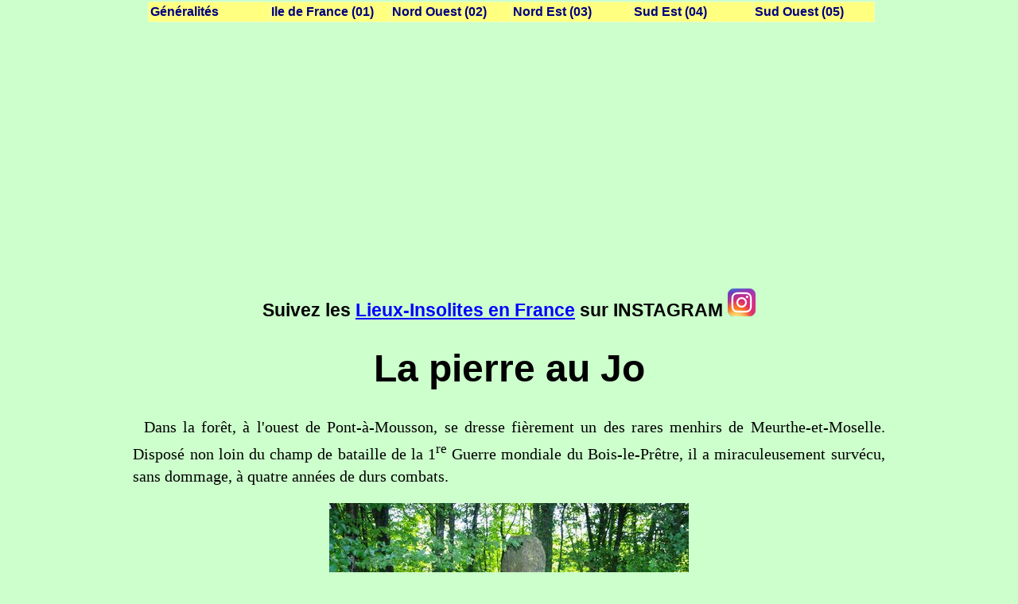

--- FILE ---
content_type: text/html; charset=UTF-8
request_url: https://www.lieux-insolites.fr/meurtmos/jo/jo.htm
body_size: 6625
content:
<!DOCTYPE html PUBLIC "-//W3C//DTD HTML 4.01 Transitional//EN" "http://www.w3.org/TR/html4/loose.dtd">
<html>
<head>
<title>La pierre au Jo</title>
<meta name="Robots" content="index, nofollow">
<meta http-equiv="Content-Type" content="text/html; charset=utf-8">
<meta http-equiv="imagetoolbar" content="no">
<meta name="keywords" content="histoire, géographie, mégalithe, menhir, archéologie, préhistoire, gaulois, légende, france, lieux insolites, région, jo, pierre, meurthe et moselle,">
<meta name="description" content="Cette page presente la pierre au Jo en Meurthe et Moselle">
<link rel="stylesheet" href="../../texte.css" type="text/css">
﻿<script type="text/javascript" src="../../jquery-3.3.1.min.js"></script>

<meta name="Language" content="fr">
<link rel="stylesheet" media="all and (max-width: 1024px)" href="../../mobile.css" type="text/css">
<meta name="viewport" content="width=device-width, initial-scale=0.7">
<script language="javascript" type="text/javascript">
<!-- début
function droite(e)
	{
	if ((!document.all && e.which == 3) || (document.all && event.button==2))
		{
		//Affichage d'un message si le client fait un clic droit.
		alert('Ne réutilisez pas mes images sans mon autorisation');
		}
	return true;
}
document.onmousedown = droite;
//fin -->
</script>

<script language="javascript" type="text/javascript" src="../../menu.js"></script>
<link rel="shortcut icon" href="../../imageliens/favicon.ico" >
<link rel="stylesheet" type="text/css" href="../../menu.css">

<!-- Begin Cookie Consent plugin by Silktide - //silktide.com/cookieconsent -->
<!--
<script type="text/javascript">
    window.cookieconsent_options = {"message":"Les cookies permettent de personnaliser le contenu des annonces GOOGLE et d'analyser le trafic. GOOGLE partage également des informations sur l'utilisation de ce site avec ses partenaires de médias sociaux, de publicité et d'analyse","dismiss":"Accepter","learnMore":"En savoir plus","link":"//www.lieux-insolites.fr/info.htm","theme":"dark-bottom"};
</script>

<script type="text/javascript" src="//cdnjs.cloudflare.com/ajax/libs/cookieconsent2/1.0.9/cookieconsent.min.js"></script>
-->
<!-- End Cookie Consent plugin -->
</head>

<body >
<div><center>
<!-- debut pub google -->
<script async src="https://pagead2.googlesyndication.com/pagead/js/adsbygoogle.js?client=ca-pub-4290204540138464"
     crossorigin="anonymous"></script>
<!-- pub google version 1 -->
<ins class="adsbygoogle"
     style="display:block"
     data-ad-client="ca-pub-4290204540138464"
     data-ad-slot="0512418298"
     data-ad-format="auto"></ins>
<script>
     (adsbygoogle = window.adsbygoogle || []).push({});
</script><!--fin pub google  --></center>
</div>

<div id="conteneurmenu">
<script language="javascript" type="text/javascript">
// pour viter le clignotement dsagrable
preChargement();
</script>

  <p id="menu1" class="menu"
		onmouseover="MontrerMenu('ssmenu1');"
		onmouseout="CacherDelai();"><a
		onfocus="MontrerMenu('ssmenu1');"
		title="lieux insolites en France">Généralités<span>&nbsp;;</span></a></p>

  <ul id="ssmenu1" class="ssmenu"
		onmouseover="AnnulerCacher();"
		onmouseout="CacherDelai();"
		>
    <li> <a href="../../index.htm">Accueil<span>&nbsp;;</span></a> </li>
    <li> <a href="../../lieuxinsolites.htm">Sommaire&nbsp;cartographique<span>&nbsp;;</span></a></li>
    <li> <a href="../../texte.htm">Sommaire&nbsp;de&nbsp;tous&nbsp;les&nbsp;lieux<span>&nbsp;;</span></a></li>
    <li> <a href="../../cicatrice/cicatrice.htm" target="_blank" >Cicatrices de Guerre<span>&nbsp;;</span></a></li>
    <li> <a href="../../photos%20insolites/photo.htm">Photos&nbsp;insolites<span>&nbsp;;</span></a></li>
    <li> <a href="../../cimetiere/cimetiere.htm" target="_blank" >Trésors de nos cimetières<span>&nbsp;;</span></a></li>
    <li> <a href="../../maj.htm">Mises à jour<span>&nbsp;;</span></a></li>
    <li> <a href="../../liens.html">Liens&nbsp;int&eacute;ressants<span>&nbsp;;</span></a></li>
    <li> <a href="../../biblio.htm">Bibliographie<span>&nbsp;;</span></a> </li>
    <li> <a href="../../info.htm">Informations&nbsp;légales<span>&nbsp;;</span></a></li>
    <li> <a href="../../contact.htm">Nous&nbsp;contacter<span>&nbsp;;</span></a></li>
    <li> <a href="../../annexe/mega.htm">Les&nbsp;mégalithes<span>&nbsp;;</span></a></li>
    <li> <a href="../../annexe/megamoderne/moderne.htm">Les&nbsp;mégalithes modernes<span>&nbsp;;</span></a></li>
    <li> <a href="../../annexe/rupestre.htm">L'art&nbsp;rupestre<span>&nbsp;;</span></a></li>
    <li> <a href="../../annexe/chrono.htm">Chronologie&nbsp;historique<span>&nbsp;;</span></a></li>
    <li> <a href="../../allemagne/rfa.htm" >Lieux Insolites en Allemagne<span>&nbsp;;</span></a></li>
	<li> <a href="../../gb/gb.htm" >Lieux Insolites en Grande-Bretagne<span>&nbsp;;</span></a></li>
	<li> <a href="../../suisse/suisse.htm" >Lieux Insolites en Suisse<span>&nbsp;;</span></a></li>
	<li> <a href="../../autriche/autriche.htm" >Lieux Insolites en Autriche<span>&nbsp;;</span></a></li>
	<li> <a href="../../slovaquie/slovaquie.htm" >Lieux Insolites en Slovaquie<span>&nbsp;;</span></a></li>
	<li> <a href="../../pologne/pologne.htm" >Lieux Insolites en Pologne<span>&nbsp;;</span></a></li>
	<li> <a href="../../italie/italie.htm" >Lieux Insolites en Italie<span>&nbsp;;</span></a></li>
	<li> <a href="../../colombie/colombie.htm" >Lieux Insolites en Colombie<span>&nbsp;;</span></a></li>
	<li> <a href="../../mexique/yucatan.htm" >Lieux Insolites au Mexique<span>&nbsp;;</span></a></li>
	<li> <a href="../../chine/chine.htm" >Lieux Insolites en Chine<span>&nbsp;;</span></a></li>

  </ul>

  <p id="menu2" class="menu"
		onmouseover="MontrerMenu('ssmenu2');"
		onmouseout="CacherDelai();"> <a 
		onfocus="MontrerMenu('ssmenu2');"
		title="lieux insolites en Ile de France">Ile de France&nbsp;(01)<span>&nbsp;;</span></a></p>

  <ul id="ssmenu2" class="ssmenu"
		onmouseover="AnnulerCacher();"
		onmouseout="CacherDelai();"
		>
    <li> <a href="../../paris/paris.htm">Paris&nbsp;(75)<span>&nbsp;;</span></a> </li>
    <li> <a href="../../seinemarne/seinemarne.htm">Seine&nbsp;et&nbsp;Marne&nbsp;(77)<span>&nbsp;;</span></a> </li>
    <li> <a href="../../yvelines/yvelines.htm">Yvelines&nbsp;(78)<span>&nbsp;;</span></a></li>
    <li> <a href="../../esson/esson.htm">Essonne&nbsp;(91)<span>&nbsp;;</span></a> </li>
    <li> <a href="../../hseine/hseine.htm">Haut&nbsp;de&nbsp;Seine&nbsp;(92)<span>&nbsp;;</span></a> </li>
    <li> <a href="../../seinedenis/seinedenis.htm">Seine&nbsp;St&nbsp;Denis&nbsp;(93)<span>&nbsp;;</span></a> </li>
    <li> <a href="../../valmarne/valmarne.htm">Val&nbsp;de&nbsp;Marne&nbsp;(94)<span>&nbsp;;</span></a> </li>
    <li> <a href="../../valoise/valoise.htm">Val&nbsp;d'Oise&nbsp;(95)<span>&nbsp;;</span></a> </li>
  </ul>

  <p id="menu3" class="menu"
		onmouseout="CacherDelai();"
		onmouseover="MontrerMenu('ssmenu3');"> <a 
		onfocus="MontrerMenu('ssmenu3');"
		title="lieux insolites dans le Nord Ouest">Nord Ouest&nbsp;(02)<span>&nbsp;;</span></a>
  </p>
  <ul id="ssmenu3" class="ssmenu"
		onmouseover="AnnulerCacher();"
		onmouseout="CacherDelai();"
		>
    <li> <a href="../../calvados/calvados.htm" >Calvados&nbsp;(14)<span>&nbsp;;</span></a> </li>
    <li> <a href="../../cher/cher.htm" >Cher&nbsp;(18)<span>&nbsp;;</span></a> </li>
    <li> <a href="../../cotedarmor/cotedarmor.htm" >Côte&nbsp;d'Armor&nbsp;(22)<span>&nbsp;;</span></a></li>
    <li> <a href="../../eure/eure.htm">Eure&nbsp;(27)<span>&nbsp;;</span></a> </li>
    <li> <a href="../../eureloir/eureloir.htm">Eure&nbsp;et&nbsp;Loir&nbsp;(28)<span>&nbsp;;</span></a> </li>
    <li> <a href="../../finistere/finistere.htm" >Finistère&nbsp;(29)<span>&nbsp;;</span></a></li>
    <li> <a href="../../illevilaine/illevilaine.htm" >Ille&nbsp;et&nbsp;Vilaine&nbsp;(35)<span>&nbsp;;</span></a></li>
    <li> <a href="../../indre/indre.htm" >Indre&nbsp;(36)<span>&nbsp;;</span></a> </li>
    <li> <a href="../../indreloir/indreloir.htm" >Indre&nbsp;et&nbsp;Loire&nbsp;(37)<span>&nbsp;;</span></a> </li>
    <li> <a href="../../loircher/loircher.htm">Loir&nbsp;et&nbsp;Cher&nbsp;(41)<span>&nbsp;;</span></a> </li>
    <li> <a href="../../loireatlan/loireatlan.htm" >Loire&nbsp;Atlantique&nbsp;(44)<span>&nbsp;;</span></a></li>
    <li> <a href="../../loiret/loiret.htm">Loiret&nbsp;(45)<span>&nbsp;;</span></a> </li>
    <li> <a href="../../maineloire/maineloire.htm">Maine&nbsp;et&nbsp;Loire&nbsp;(49)<span>&nbsp;;</span></a> </li>
    <li> <a href="../../manche/manche.htm" >Manche&nbsp;(50)<span>&nbsp;;</span></a></li>
    <li> <a href="../../mayenne/mayenne.htm">Mayenne&nbsp;(53)<span>&nbsp;;</span></a> </li>
    <li> <a href="../../morbihan/morbihan.htm" >Morbihan&nbsp;(56)<span>&nbsp;;</span></a></li>
    <li> <a href="../../orne/orne.htm">Orne&nbsp;(61)<span>&nbsp;;</span></a> </li>
    <li> <a href="../../sarthe/sarthe.htm">Sarthe&nbsp;(72)<span>&nbsp;;</span></a> </li>
    <li> <a href="../../seinemar/seinemar.htm" >Seine&nbsp;Maritime&nbsp;(76)<span>&nbsp;;</span></a></li>
    <li> <a href="../../vendee/vendee.htm" >Vendée&nbsp;(85)<span>&nbsp;;</span></a></li>
	<li> <a href="../../gb/gb.htm" >Lieux Insolites en Grande-Bretagne<span>&nbsp;;</span></a></li>
  </ul>

  <p id="menu4" class="menu"
		onmouseover="MontrerMenu('ssmenu4');"
		onmouseout="CacherDelai();"> <a 
		onfocus="MontrerMenu('ssmenu4');"
		title="lieux insolites dans le Nord Est">Nord Est&nbsp;(03)<span>&nbsp;;</span></a></p>
  <ul id="ssmenu4" class="ssmenu"
		onmouseover="AnnulerCacher();"
		onmouseout="CacherDelai();"
		>
    <li> <a href="../../aisne/aisne.htm">Aisne&nbsp;(02)<span>&nbsp;;</span></a> </li>
    <li> <a href="../../ardennes/ardennes.htm">Ardennes&nbsp;(08)<span>&nbsp;;</span></a> </li>
    <li> <a href="../../aube/aube.htm" >Aube&nbsp;(10)<span>&nbsp;;</span></a></li>
    <li> <a href="../../cotedor/cotedor.htm" >Côte&nbsp;d'Or&nbsp;(21)<span>&nbsp;;</span></a></li>
    <li> <a href="../../doubs/doubs.htm" >Doubs&nbsp;(25)<span>&nbsp;;</span></a></li>
    <li> <a href="../../jura/jura.htm" >Jura&nbsp;(39)<span>&nbsp;;</span></a></li>
    <li> <a href="../../marne/marne.htm">Marne&nbsp;(51)<span>&nbsp;;</span></a></li>
    <li> <a href="../../hmarne/hmarne.htm" >Haute&nbsp;Marne&nbsp;(52)<span>&nbsp;;</span></a></li>
    <li> <a href="../../meurtmos/meurtmos.htm">Meurthe&nbsp;et&nbsp;Moselle&nbsp;(54)<span>&nbsp;;</span></a></li>
    <li> <a href="../../meuse/meuse.htm">Meuse&nbsp;(55)<span>&nbsp;;</span></a></li>
    <li> <a href="../../moselle/moselle.htm">Moselle&nbsp;(57)<span>&nbsp;;</span></a></li>
    <li> <a href="../../nievre/nievre.htm">Nièvre&nbsp;(58)<span>&nbsp;;</span></a> </li>
    <li> <a href="../../nord/nord.htm">Nord&nbsp;(59)<span>&nbsp;;</span></a></li>
    <li> <a href="../../oise/oise.htm">Oise&nbsp;(60)<span>&nbsp;;</span></a></li>
    <li> <a href="../../pasdecalais/pasdecalais.htm">Pas&nbsp;de&nbsp;Calais&nbsp;(62)<span>&nbsp;;</span></a></li>
    <li> <a href="../../basrhin/basrhin.htm" >Bas&nbsp;Rhin&nbsp;(67)<span>&nbsp;;</span></a></li>
    <li> <a href="../../alsace/hautrhin.htm" >Haut&nbsp;Rhin&nbsp;(68)<span>&nbsp;;</span></a></li>
    <li> <a href="../../hsaone/hsaone.htm" >Haute&nbsp;Saône&nbsp;(70)<span>&nbsp;;</span></a></li>
    <li> <a href="../../saoneloir/saoneloir.htm" >Saône&nbsp;et&nbsp;Loire&nbsp;(71)<span>&nbsp;;</span></a></li>
    <li> <a href="../../somme/somme.htm">Somme&nbsp;(80)<span>&nbsp;;</span></a> </li>
    <li> <a href="../../vosges/vosges.htm">Vosges&nbsp;(88)<span>&nbsp;;</span></a></li>
    <li> <a href="../../yonne/yonne.htm" >Yonne&nbsp;(89)<span>&nbsp;;</span></a> </li>
    <li> <a href="../../belfort/belfort.htm" >Territoire&nbsp;de&nbsp;Belfort&nbsp;(90)<span>&nbsp;;</span></a></li>
    <li> <a href="../../allemagne/rfa.htm" >Lieux Insolites en Allemagne<span>&nbsp;;</span></a></li>
	<li> <a href="../../suisse/suisse.htm" >Lieux Insolites en Suisse<span>&nbsp;;</span></a></li>
	<li> <a href="../../autriche/autriche.htm" >Lieux Insolites en Autriche<span>&nbsp;;</span></a></li>
	<li> <a href="../../slovaquie/slovaquie.htm" >Lieux Insolites en Slovaquie<span>&nbsp;;</span></a></li>
	<li> <a href="../../pologne/pologne.htm" >Lieux Insolites en Pologne<span>&nbsp;;</span></a></li>
  </ul>

  <p id="menu5" class="menu"
		onmouseout="CacherDelai();"
		onmouseover="MontrerMenu('ssmenu5');"> <a 
		onfocus="MontrerMenu('ssmenu5');"
		title="lieux insolites dans le Sud Est">Sud Est&nbsp;(04)<span>&nbsp;;</span></a></p>
  <ul id="ssmenu5" class="ssmenu"
		onmouseover="AnnulerCacher();"
		onmouseout="CacherDelai();"
		>
    <li> <a href="../../ain/ain.htm" >Ain&nbsp;(01)<span>&nbsp;;</span></a></li>
    <li> <a href="../../allier/allier.htm" >Allier&nbsp;(03)<span>&nbsp;;</span></a></li>
    <li> <a href="../../alphpro/alphpro.htm">Alpes&nbsp;de&nbsp;Haute&nbsp;Provence&nbsp;(04)<span>&nbsp;;</span></a> </li>
    <li> <a href="../../halpes/halpes.htm">Hautes&nbsp;Alpes&nbsp;(05)<span>&nbsp;;</span></a> </li>
    <li> <a href="../../alpmar/alpmar.htm">Alpes&nbsp;Maritimes&nbsp;(06)<span>&nbsp;;</span></a> </li>
    <li> <a href="../../ardeche/ardeche.htm" >Ardèche&nbsp;(07)<span>&nbsp;;</span></a></li>
    <li> <a href="../../aude/aude.htm" >Aude&nbsp;(11)<span>&nbsp;;</span></a></li>
    <li> <a href="../../bouchesrhone/bouchesrhone.htm" >Bouches&nbsp;du&nbsp;Rhône&nbsp;(13)<span>&nbsp;;</span></a></li>
    <li> <a href="../../cantal/cantal.htm" >Cantal&nbsp;(15)<span>&nbsp;;</span></a></li>
    <li> <a href="../../corse/corse.htm">Corse&nbsp;(20)<span>&nbsp;;</span></a> </li>
    <li> <a href="../../drome/drome.htm" >Drôme&nbsp;(26)<span>&nbsp;;</span></a> </li>
    <li> <a href="../../gard/gard.htm" >Gard&nbsp;(30)<span>&nbsp;;</span></a></li>
    <li> <a href="../../herault/herault.htm">Hérault&nbsp;(34)<span>&nbsp;;</span></a> </li>
    <li> <a href="../../isere/isere.htm">Isère&nbsp;(38)<span>&nbsp;;</span></a></li>
    <li> <a href="../../loire/loire.htm">Loire&nbsp;(42)<span>&nbsp;;</span></a> </li>
    <li> <a href="../../hloire/hloire.htm">Haute&nbsp;Loire&nbsp;(43)<span>&nbsp;;</span></a> </li>
    <li> <a href="../../lozere/lozere.htm">Lozère&nbsp;(48)<span>&nbsp;;</span></a></li>
    <li> <a href="../../puydome/puydome.htm">Puy&nbsp;de&nbsp;Dôme&nbsp;(63)<span>&nbsp;;</span></a> </li>
    <li> <a href="../../pyreorien/pyreorien.htm" >Pyrénées&nbsp;Orientales&nbsp;(66)<span>&nbsp;;</span></a></li>
    <li> <a href="../../rhone/rhone.htm">Rhône&nbsp;(69)<span>&nbsp;;</span></a> </li>
    <li> <a href="../../savoie/savoie.htm">Savoie&nbsp;(73)<span>&nbsp;;</span></a> </li>
    <li> <a href="../../hsavoie/hsavoie.htm" >Haute&nbsp;Savoie&nbsp;(74)<span>&nbsp;;</span></a></li>
    <li> <a href="../../var/var.htm">Var&nbsp;(83)<span>&nbsp;;</span></a> </li>
    <li> <a href="../../vaucluse/vaucluse.htm">Vaucluse&nbsp;(84)<span>&nbsp;;</span></a></li>
    <li> <a href="../../suisse/suisse.htm" >Lieux Insolites en Suisse<span>&nbsp;;</span></a></li>
    <li> <a href="../../italie/italie.htm" >Lieux Insolites en Italie<span>&nbsp;;</span></a></li>
  </ul>

  <p id="menu6" class="menu"
		onmouseout="CacherDelai();"
		onmouseover="MontrerMenu('ssmenu6');"> <a 
		onfocus="MontrerMenu('ssmenu6');"
		title="lieux insolites dans le Sud Ouest">Sud Ouest&nbsp;(05)<span>&nbsp;;</span></a>
  </p>
    <ul id="ssmenu6" class="ssmenu"
		onmouseover="AnnulerCacher();"
		onmouseout="CacherDelai();"
		>
    <li> <a href="../../ariege/ariege.htm" >Ariège&nbsp;(09)<span>&nbsp;;</span></a></li>
    <li> <a href="../../aveyron/aveyron.htm">Aveyron&nbsp;(12)<span>&nbsp;;</span></a></li>
    <li> <a href="../../charente/charente.htm">Charente&nbsp;(16)<span>&nbsp;;</span></a> </li>
    <li> <a href="../../charentmar/charentmar.htm" >Charente&nbsp;Maritime&nbsp;(17)<span>&nbsp;;</span></a></li>
    <li> <a href="../../correze/correze.htm" >Corrèze&nbsp;(19)<span>&nbsp;;</span></a></li>
    <li> <a href="../../creuse/creuse.htm">Creuse&nbsp;(23)<span>&nbsp;;</span></a> </li>
    <li> <a href="../../dordogne/dordogne.htm" >Dordogne&nbsp;(24)<span>&nbsp;;</span></a></li>
    <li> <a href="../../hgaronne/hgaronne.htm" >Haute&nbsp;Garonne&nbsp;(31)<span>&nbsp;;</span></a></li>
    <li> <a href="../../gers/gers.htm">Gers&nbsp;(32)<span>&nbsp;;</span></a> </li>
    <li> <a href="../../gironde/gironde.htm">Gironde&nbsp;(33)<span>&nbsp;;</span></a> </li>
    <li> <a href="../../landes/landes.htm">Landes&nbsp;(40)<span>&nbsp;;</span></a> </li>
    <li> <a href="../../lot/lot.htm" >Lot&nbsp;(46)<span>&nbsp;;</span></a></li>
    <li> <a href="../../lotgaron/lotgaron.htm" >Lot&nbsp;et&nbsp;Garonne&nbsp;(47)<span>&nbsp;;</span></a></li>
    <li> <a href="../../pyreatlan/pyreatlan.htm" >Pyrénées&nbsp;Atlantiques&nbsp;(64)<span>&nbsp;;</span></a></li>
    <li> <a href="../../hpyre/hpyre.htm" >Hautes&nbsp;Pyrénées&nbsp;(65)<span>&nbsp;;</span></a></li>
    <li> <a href="../../2sevres/2sevres.htm" >Deux&nbsp;Sèvres&nbsp;(79)<span>&nbsp;;</span></a></li>
    <li> <a href="../../tarn/tarn.htm">Tarn&nbsp;(81)<span>&nbsp;;</span></a> </li>
    <li> <a href="../../tarngar/tarngar.htm" >Tarn&nbsp;et&nbsp;Garonne&nbsp;(82)<span>&nbsp;;</span></a></li>
    <li> <a href="../../vienne/vienne.htm" >Vienne&nbsp;(86)<span>&nbsp;;</span></a></li>
    <li> <a href="../../hvienne/hvienne.htm">Haute&nbsp;Vienne&nbsp;(87)<span>&nbsp;;</span></a> </li>
    <li> <a href="../../espagne/espagne.htm" >Lieux Insolites en Espagne<span>&nbsp;;</span></a></li>
    <li> <a href="../../portugal/portugal.htm" >Lieux Insolites au Portugal<span>&nbsp;;</span></a></li>
  </ul>
</div>
<script language="javascript" type="text/javascript">var nbmenu=6;
Chargement();</script>

<p></p>
<p class="H4">Suivez les 
<a href="https://www.instagram.com/lieuxinsolitesenfrance/" target="_blank">Lieux-Insolites en France</a> sur INSTAGRAM
<a href="https://www.instagram.com/lieuxinsolitesenfrance/" target="_blank"><img alt="logo instagram" src="../../images/Instagram_icon.png" style="width: 35px; height: 35px"></a></p>
<H1>La pierre au Jo</H1>
<p class="paragraphe">Dans la forêt, à l'ouest de Pont-à-Mousson, se dresse 
fièrement un des rares menhirs de Meurthe-et-Moselle. Disposé non loin du champ 
de bataille de la 1<sup>re</sup> Guerre mondiale du Bois-le-Prêtre, il a 
miraculeusement survécu, sans dommage, à quatre années de durs combats.</p>
<p class="legende">
<img alt="pierre au jo 8" height="300" src="pierre%20au%20jo-8.jpg" width="452"></p>
<p class="paragraphe">Ce menhir, de section rectangulaire, a une hauteur de 
2,50&nbsp;m. Son épaisseur est de l'ordre de 50&nbsp;cm et sa largeur moyenne est 
d'environ 40 cm. Ses quatre faces sont orientées selon les points cardinaux. Il 
est constitué d'une dalle en calcaire provenant probablement d'un banc 
affleurant à 800&nbsp;m de là. Il a été classé Monument historique le 18 avril 1914.</p>
<p class="legende">
<img alt="pierre au jo 4" height="300" src="pierre%20au%20jo-4.jpg" width="452"></p>
<p class="paragraphe">Son nom de Pierre au Jo n'est pas formellement expliqué. 
Le terme "Jau" signifie dans le patois lorrain : coq. Ce serait donc la Pierre 
au coq. Les termes "Io" ou "Jo" voir "Gau" qui donnèrent Jupiter sont également 
évoqué pour expliquer l'origine de cette dénomination. Le menhir a peut-être été 
réutilisé durant la période romaine comme un autel dédié à Jupiter. La 
littérature ancienne signale également, à proximité, une dalle dénommée "Table 
du Diable". Celle-ci a été détruite au début du XX<sup>e</sup> siècle lors de la 
mise en culture des champs environnants.</p>
<p class="legende">
<img alt="pierre au jo 1" height="300" src="pierre%20au%20jo-1.jpg" width="452"></p>
<p class="date" >Ces photographies ont été réalisées en août 2013. </p>
<p class="paragras">D'autres informations et théories sur les mégalithes sont 
consultable sur la page "<a href="../../annexe/mega.htm">Les mégalithes</a>".</p>
<p>&nbsp;</p>
<p class="acces">Y ACCÉDER:</p>
<p class="paracces">De Pont-à-Mousson, prendre la D954 en direction de 
Pagny-sur-Moselle. Après la sortie de Pont-à-Mousson, prendre à gauche pour 
Norroy-lès-Pont-à-Mousson. Traversez le village en direction du stade. Laissez 
la voiture dans le pré après le stade et suivez le chemin situé dans le 
prolongement. À l'embranchement, prendre à droite. Le menhir est sur la droite 
du chemin à l'orée du bois.</p>
        
<div class="tablegps">
<div class="imggps1"><div class="gps" >Coordonnées GPS</div></div>
<div class="imggps2"><div class="gps" >48 N 55' 43"</div></div>
<div class="imggps2"><div class="gps" >06 E 00' 40"</div></div>
<div class="imggps3"><div class="gps" >Altitude 360 m </div></div>
</div><div class="spacer"></div>
<p>&nbsp;</p>

﻿
<div><center>
<!-- debut pub google -->
<script async src="https://pagead2.googlesyndication.com/pagead/js/adsbygoogle.js?client=ca-pub-4290204540138464"
     crossorigin="anonymous"></script>
<!-- pub google 2 -->
<ins class="adsbygoogle"
     style="display:block"
     data-ad-client="ca-pub-4290204540138464"
     data-ad-slot="4913830245"
     data-ad-format="auto"></ins>
<script>
     (adsbygoogle = window.adsbygoogle || []).push({});
</script><!--fin pub google  --></center>
</div>

<p class="paracces" >Les indications pour accéder à ce lieu insolite sont données sans garantie. Elles correspondent au chemin 
emprunté lors de la réalisation des photographies. Elles peuvent ne plus être 
d'actualité. L'accés au lieu se fait sous votre seule responsabilité. </p>
<p class="paracces" >Si vous constatez des 
modifications ou des erreurs, n'hésitez pas à m'en faire part.</p>
<p>&nbsp;</p>
<div class="menubas">
<div class="imgmenubas"><a href="#" onClick="history.go(-1);return(false)"><img src="../../images/retour.gif" width="152" height="36" alt="retour &agrave; la page precedente" ></a></div>
<div class="imgmenubas"><a href="../../lieuxinsolites.htm"><img src="../../images/bouton%20somgene.gif" width="154" height="37" alt="retour au sommaire graphique"></a></div>
<div class="imgmenubas"><a href="../../texte.htm"><img src="../../images/bouton%20somtext.gif" width="154" height="37" alt="sommaire texte"></a></div>
<div class="imgmenubas"><a href="../../cicatrice/cicatrice.htm" target="_blank"><img alt="bouton cicatrice" height="37" src="../../images/bouton%20cicatrice.gif" width="154"></a></div>
<div class="imgmenubas"><a href="../../contact.htm"><img src="../../images/bouton%20nous%20contacter.gif" width="154" height="37" alt="contact"></a></div>
</div><div class="spacer"></div>

<div class="menubas">
<div class="imgmenubas"><a href="../../photos%20insolites/photo.htm"><img src="../../images/bouton%20photo.gif" width="154" height="37" alt="photo insolites"></a></div>
<div class="imgmenubas"><a href="../../cimetiere/cimetiere.htm" target="_blank"><img src="../../images/bouton%20cimetiere.gif" width="154" height="37" alt="trésors de nos cimetiéres"></a></div>
<div class="imgmenubas"><a href="../../liens.html"><img src="../../images/bouton%20liens.gif" width="154" height="37" alt="liens"></a></div>
<div class="imgmenubas"><a href="../../biblio.htm"><img src="../../images/bouton%20bibliographie.gif" width="154" height="37" alt="bibliographie"></a></div>
<div class="imgmenubas"><a href="../../info.htm"><img src="../../images/bouton%20info%20legales.gif" width="154" height="37" alt="info legales"></a></div>
</div><div class="spacer"></div>

<script type="text/javascript" src="../../js/jquery.rwdImageMaps.min.js"></script> 
<script type="text/javascript">
      $(document).ready(function(e) {
            $('img[usemap]').rwdImageMaps();
      });
</script> 

<div class="menubasbis">
<div class="imgmenubas"><a href="../meurtmos.htm"><img src="../../images/bouton%20lieu%20precedent.gif" width="154" height="37" alt="lieu precedent"></a></div>
<div class="imgmenubas"><a href="../reine/reine.htm"><img alt="lieu suivant" height="37" src="../../images/bouton%20lieu%20suivant.gif" width="154" ></a></div>
</div><div class="spacer"></div>
<p>&nbsp;</p>
<p class="paragraphe">Cette page a été mise en ligne le 16 novembre 2013</p>
<p class="paragraphe">Cette page a été mise à jour le 17 février 2015</p>
</body>
</html>


--- FILE ---
content_type: text/html; charset=utf-8
request_url: https://www.google.com/recaptcha/api2/aframe
body_size: 268
content:
<!DOCTYPE HTML><html><head><meta http-equiv="content-type" content="text/html; charset=UTF-8"></head><body><script nonce="zUJ8Zd2h00bHlKYvItpTEA">/** Anti-fraud and anti-abuse applications only. See google.com/recaptcha */ try{var clients={'sodar':'https://pagead2.googlesyndication.com/pagead/sodar?'};window.addEventListener("message",function(a){try{if(a.source===window.parent){var b=JSON.parse(a.data);var c=clients[b['id']];if(c){var d=document.createElement('img');d.src=c+b['params']+'&rc='+(localStorage.getItem("rc::a")?sessionStorage.getItem("rc::b"):"");window.document.body.appendChild(d);sessionStorage.setItem("rc::e",parseInt(sessionStorage.getItem("rc::e")||0)+1);localStorage.setItem("rc::h",'1768681344934');}}}catch(b){}});window.parent.postMessage("_grecaptcha_ready", "*");}catch(b){}</script></body></html>

--- FILE ---
content_type: text/javascript
request_url: https://www.lieux-insolites.fr/menu.js
body_size: 7260
content:

var vertical = false;
var centrer_menu = true;
var largeur_menu = 150;
var hauteur_menu = 25;
var largeur_sous_menu = new Array(260,150,260,210,210,180);
var largeur_auto_ssmenu = false;
var espace_entre_menus = 2;
var top_menu = 2;
var top_ssmenu = top_menu + 28;
var left_menu = 0;
var left_ssmenu = largeur_menu+2;
var delai = 650;
var marge_en_haut_de_page = top_menu + 40;
var marge_a_gauche_de_la_page = largeur_menu + 10;
var suivre_le_scroll=true;
var cacher_les_select=true;
var nbmenu = 0;
var timeout;
var agt = navigator.userAgent.toLowerCase();
var isMac = (agt.indexOf('mac') != -1);
var isOpera = (agt.indexOf('opera') != -1);
var IEver = parseInt(agt.substring(agt.indexOf('msie ') + 5));
var isIE = ((agt.indexOf('msie')!=-1 && !isOpera && (agt.indexOf('webtv')==-1)) && !isMac);
var isIE5win = (isIE && IEver >= 5);
var isIE5mac = ((agt.indexOf('msie') != -1) && isMac);
var isSafari = (agt.indexOf('safari') != -1);
var reg = new RegExp("px", "g");
window.onscroll = function()
{
	if (suivre_le_scroll && (isIE || isIE5mac))
	{
		if (isIE5mac) document.getElementById("conteneurmenu").style.visibility="hidden";
		var cumul=0;
		for(i=1;i<=nbmenu;i++)
		{
			var scrollTop = (document.documentElement&&document.documentElement.scrollTop
								?document.documentElement.scrollTop
								:document.body.scrollTop);
			if (!vertical) {
				document.getElementById("menu"+i).style.top = scrollTop + top_menu + "px";
				if (document.getElementById("ssmenu"+i))
					document.getElementById("ssmenu"+i).style.top = scrollTop + top_ssmenu + "px";
			} else {
				document.getElementById("menu"+i).style.top = scrollTop
							+(((i-1)*espace_entre_menus)+cumul+1+top_menu)+"px";
				if (document.getElementById("ssmenu"+i))
					document.getElementById("ssmenu"+i).style.top = scrollTop
							+(((i-1)*espace_entre_menus)+cumul+1+top_menu)+"px";
				cumul += isFinite(hauteur_menu)?hauteur_menu:hauteur_menu[i-1];
			}
		}
		if (isIE5mac) document.getElementById("conteneurmenu").style.visibility="visible";
	}
}
function preChargement()
{
	if (document.getElementById("conteneurmenu"))
		document.getElementById("conteneurmenu").style.visibility="hidden";
}
function Chargement() {

	
	nbmenu = 0;
	while (document.getElementById("menu"+(nbmenu+1)))
		nbmenu++;
	
	document.getElementById("conteneurmenu").style.visibility="hidden";
	trimespaces();
	with(document.body.style) {
		if (!vertical) marginTop=marge_en_haut_de_page+"px";
		else		   marginLeft=marge_a_gauche_de_la_page+"px";
	}
	
	positionne();
	CacherMenus();
	

	if(isSafari)
		document.getElementById('conteneurmenu').style.fontSize='10px';
	

	document.getElementById("conteneurmenu").style.visibility='';
}
window.onresize = Chargement;
function positionne() {
	
	var largeur_fenetre;
	if (document.documentElement && document.documentElement.clientWidth) {
		largeur_fenetre = document.documentElement.clientWidth;
	} else if (document.body && document.body.clientWidth) {
		largeur_fenetre = document.body.clientWidth;
	} else if (window.innerWidth) {
		largeur_fenetre = window.innerWidth;
	}

	var hauteur_fenetre;
	if (document.documentElement && document.documentElement.clientHeight) {
		hauteur_fenetre = document.documentElement.clientHeight;
	} else if (document.body && document.body.clientHeight) {
		hauteur_fenetre = document.body.clientHeight;
	} else if (window.innerHeight) {
		hauteur_fenetre = window.innerHeight;
	}

	if (centrer_menu) {
		if (!vertical) {
			var largeur_totale = espace_entre_menus * (nbmenu-1);
			if (isFinite(largeur_menu))
				largeur_totale += largeur_menu * nbmenu;
			else {
				for (i = 1; i <= nbmenu; i++)
					largeur_totale += largeur_menu[i-1];
			}
			left_menu = (largeur_fenetre - largeur_totale)/2;
		} else {
			var hauteur_totale = espace_entre_menus * (nbmenu-1);
			if (isFinite(hauteur_menu))
				hauteur_totale += hauteur_menu * nbmenu;
			else {
				for (i = 1; i <= nbmenu; i++)
					hauteur_totale += hauteur_menu[i-1];
			}
			top_menu = (hauteur_fenetre - hauteur_totale)/2;
		}
	}


	var cumul = 0;
	for(i=1;i<=nbmenu;i++) {
		with(document.getElementById("menu"+i).style) {
			if (!vertical) {
				top=top_menu+"px";
				left=(((i-1)*espace_entre_menus)+cumul+1+left_menu)+"px";
			} else {
				top=(((i-1)*espace_entre_menus)+cumul+1+top_menu)+"px";
				left=left_menu+"px";
			}
			if (!suivre_le_scroll || isIE || isIE5mac)
				position="absolute";
			else position="fixed";
		
			margin="0";
			zIndex="2";
			if (vertical || isFinite(largeur_menu))
				width=largeur_menu+"px";
			else
				width=largeur_menu[i-1]+"px";
			if ((!vertical && isFinite(largeur_menu)) || (vertical && isFinite(hauteur_menu))) {
				cumul += (!vertical?largeur_menu:hauteur_menu);
			}
			else {
				cumul += (!vertical?largeur_menu[i-1]:hauteur_menu[i-1]);
				if (vertical) height=hauteur_menu[i-1]+"px";
			}
		}
	}
	
	
	cumul = 0;
	for(i=1;i<=nbmenu;i++) {
		if (document.getElementById("ssmenu"+i))
		{
			with(document.getElementById("ssmenu"+i).style) {
				if (!suivre_le_scroll || isIE || isIE5mac)
					position="absolute";
				else position="fixed";
				if (!vertical) {
					top=top_ssmenu+"px";
					left=(((i-1)*espace_entre_menus)+cumul+1+left_menu)+"px";
				} else {
					left=left_ssmenu+"px";
					top=(((i-1)*espace_entre_menus)+cumul+1+top_menu)+"px";
				}
				if (isIE || isOpera || isIE5mac || !largeur_auto_ssmenu) {
					if (isFinite(largeur_sous_menu))
						width = largeur_sous_menu+(largeur_sous_menu!="auto"?"px":"");
					else
						width = largeur_sous_menu[i-1]+(largeur_sous_menu[i-1]!="auto"?"px":"");
				}
				else width = "auto";
				if (!vertical && !isIE5mac) {
					
					if ((width != "auto")
						&& ((left.replace(reg,'').valueOf()*1 + width.replace(reg,'').valueOf()*1) > largeur_fenetre))
						left = (largeur_fenetre-width.replace(reg,'').valueOf())+"px";
				}
				margin="0";
				zIndex="3";
			}
		}
		if ((!vertical && isFinite(largeur_menu)) || (vertical && isFinite(hauteur_menu))) {
			cumul += (!vertical?largeur_menu:hauteur_menu);
		}
		else {
			cumul += (!vertical?largeur_menu[i-1]:hauteur_menu[i-1]);
		}
	}
}
function MontrerMenu(strMenu) {
	AnnulerCacher();
	CacherMenus();
	if (document.getElementById(strMenu))
		with (document.getElementById(strMenu).style)
			visibility="visible";
	SelectVisible("hidden",document.getElementsByTagName('select'));
}
function CacherDelai() {
	timeout = setTimeout('CacherMenus()',delai);
}
function AnnulerCacher() {
	if (timeout) {
		clearTimeout(timeout);
	}
}
function CacherMenus() {
	for(i=1;i<=nbmenu;i++) {
		if (document.getElementById("ssmenu"+i))
			with(document.getElementById("ssmenu"+i).style)
				visibility="hidden";
	}
	SelectVisible("visible",document.getElementsByTagName('select'));
}
function trimespaces() {
	
	if(isIE5win) {
		for(i=1;i<=nbmenu;i++) {
			if (document.getElementById("ssmenu"+i))
				with(document.getElementById("ssmenu"+i))
					innerHTML = innerHTML.replace(/<LI>|<\/LI>/g,"");
		}
	}
}
function SelectVisible(v,elem) {
	if (cacher_les_select && (isIE||isIE5win))
		for (var i=0;i<elem.length;i++) elem[i].style.visibility=v;
}
